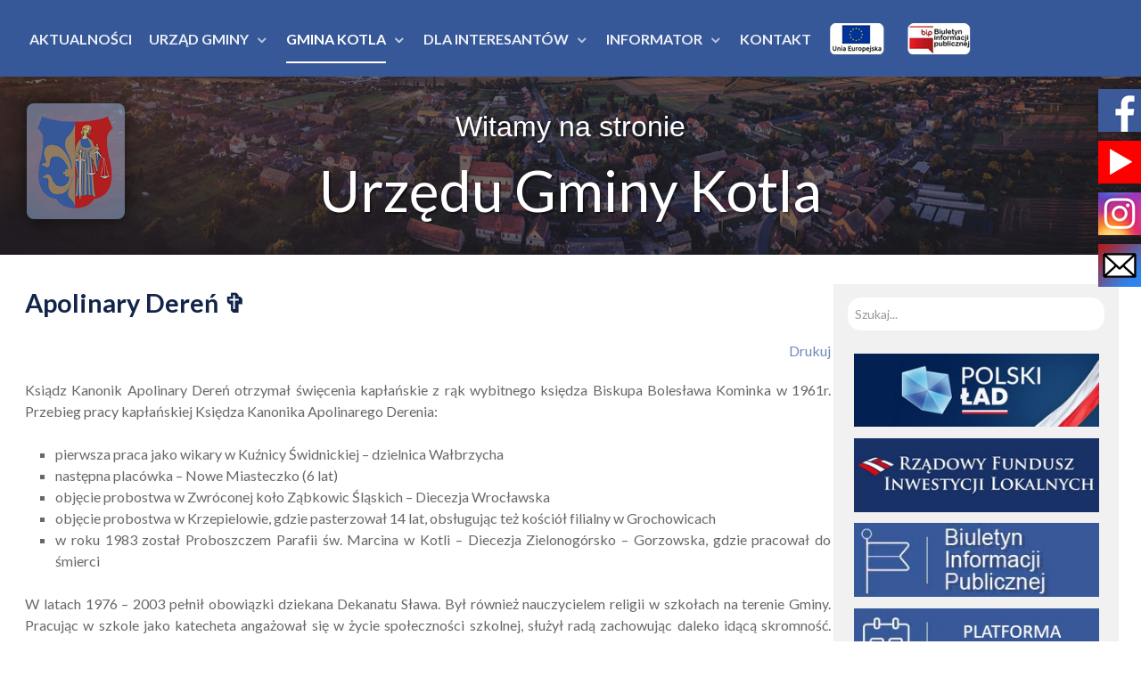

--- FILE ---
content_type: text/html; charset=utf-8
request_url: https://www.urzad.kotla.pl/gmina-kotla/honorowy-obywatel-gminy/39-apolinary-deren
body_size: 98968
content:
<!DOCTYPE html>
<html lang="pl-PL" dir="ltr">
        <head>
    
            <meta name="viewport" content="width=device-width, initial-scale=1.0">
        <meta http-equiv="X-UA-Compatible" content="IE=edge" />
        

        
            
    <meta charset="utf-8" />
	<base href="https://www.urzad.kotla.pl/gmina-kotla/honorowy-obywatel-gminy/39-apolinary-deren" />
	<meta name="generator" content="Joomla! - Open Source Content Management" />
	<title>Apolinary Dereń  ✞</title>
	<link href="/plugins/system/rokbox/assets/styles/rokbox.css" rel="stylesheet" />
	<link href="/media/jui/css/chosen.css?e6a4a0fa33392ebc0f600c2a047b77da" rel="stylesheet" />
	<link href="/media/com_finder/css/finder.css?e6a4a0fa33392ebc0f600c2a047b77da" rel="stylesheet" />
	<link href="/media/gantry5/assets/css/font-awesome.min.css" rel="stylesheet" />
	<link href="/media/gantry5/engines/nucleus/css-compiled/nucleus.css" rel="stylesheet" />
	<link href="/templates/rt_photon/custom/css-compiled/photon_73.css" rel="stylesheet" />
	<link href="/media/gantry5/assets/css/bootstrap-gantry.css" rel="stylesheet" />
	<link href="/media/gantry5/engines/nucleus/css-compiled/joomla.css" rel="stylesheet" />
	<link href="/media/jui/css/icomoon.css" rel="stylesheet" />
	<link href="/templates/rt_photon/custom/css-compiled/photon-joomla_73.css" rel="stylesheet" />
	<link href="/templates/rt_photon/custom/css-compiled/custom_73.css" rel="stylesheet" />
	<link href="/templates/rt_photon/css/animate.css" rel="stylesheet" />
	<style>

#g-owlcarousel-owlcarousel-8418 .g-owlcarousel-item-img:after {
  background: rgba(0, 0, 0, 0);
  background: -webkit-linear-gradient(rgba(0, 0, 0, 0), #20232a);
  background: -o-linear-gradient(rgba(0, 0, 0, 0), #20232a);
  background: -moz-linear-gradient(rgba(0, 0, 0, 0), #20232a);
  background: linear-gradient(rgba(0, 0, 0, 0), #20232a);
}



	</style>
	<script type="application/json" class="joomla-script-options new">{"csrf.token":"957c3a71cf911faf5575b57bc540101f","system.paths":{"root":"","base":""}}</script>
	<script src="/media/jui/js/jquery.min.js?e6a4a0fa33392ebc0f600c2a047b77da"></script>
	<script src="/media/jui/js/jquery-noconflict.js?e6a4a0fa33392ebc0f600c2a047b77da"></script>
	<script src="/media/jui/js/jquery-migrate.min.js?e6a4a0fa33392ebc0f600c2a047b77da"></script>
	<script src="/media/system/js/caption.js?e6a4a0fa33392ebc0f600c2a047b77da"></script>
	<script src="/media/jui/js/bootstrap.min.js?e6a4a0fa33392ebc0f600c2a047b77da"></script>
	<script src="/media/system/js/mootools-core.js?e6a4a0fa33392ebc0f600c2a047b77da"></script>
	<script src="/media/system/js/core.js?e6a4a0fa33392ebc0f600c2a047b77da"></script>
	<script src="/media/system/js/mootools-more.js?e6a4a0fa33392ebc0f600c2a047b77da"></script>
	<script src="/plugins/system/rokbox/assets/js/rokbox.js"></script>
	<script src="/media/jui/js/chosen.jquery.min.js?e6a4a0fa33392ebc0f600c2a047b77da"></script>
	<script src="/media/jui/js/jquery.autocomplete.min.js?e6a4a0fa33392ebc0f600c2a047b77da"></script>
	<script src="https://cdnjs.cloudflare.com/ajax/libs/modernizr/2.8.3/modernizr.min.js"></script>
	<script src="/templates/rt_photon/js/aknet.js"></script>
	<script src="/templates/rt_photon/js/wcag.js"></script>
	<script src="/templates/rt_photon/js/wcag-precyzyjnie.js"></script>
	<script src="https://connect.facebook.net/pl_PL/sdk.js#xfbml=1&version=v7.0" defer async></script>
	<script>
jQuery(window).on('load',  function() {
				new JCaption('img.caption');
			});if (typeof RokBoxSettings == 'undefined') RokBoxSettings = {pc: '100'};
	jQuery(function ($) {
		initChosen();
		$("body").on("subform-row-add", initChosen);

		function initChosen(event, container)
		{
			container = container || document;
			$(container).find(".advancedSelect").chosen({"disable_search_threshold":10,"search_contains":true,"allow_single_deselect":true,"placeholder_text_multiple":"Wpisz lub wybierz opcj\u0119.","placeholder_text_single":"Wybierz jak\u0105\u015b opcj\u0119","no_results_text":"Nie ma pasuj\u0105cych wynik\u00f3w"});
		}
	});
	jQuery(function($){ initTooltips(); $("body").on("subform-row-add", initTooltips); function initTooltips (event, container) { container = container || document;$(container).find(".hasTooltip").tooltip({"html": true,"container": "body"});} });
jQuery(document).ready(function() {
	var value, searchword = jQuery('#mod-finder-searchword546');

		// Get the current value.
		value = searchword.val();

		// If the current value equals the default value, clear it.
		searchword.on('focus', function ()
		{
			var el = jQuery(this);

			if (el.val() === 'Szukaj...')
			{
				el.val('');
			}
		});

		// If the current value is empty, set the previous value.
		searchword.on('blur', function ()
		{
			var el = jQuery(this);

			if (!el.val())
			{
				el.val(value);
			}
		});

		jQuery('#mod-finder-searchform546').on('submit', function (e)
		{
			e.stopPropagation();
			var advanced = jQuery('#mod-finder-advanced546');

			// Disable select boxes with no value selected.
			if (advanced.length)
			{
				advanced.find('select').each(function (index, el)
				{
					var el = jQuery(el);

					if (!el.val())
					{
						el.attr('disabled', 'disabled');
					}
				});
			}
		});
	var suggest = jQuery('#mod-finder-searchword546').autocomplete({
		serviceUrl: '/component/finder/?task=suggestions.suggest&amp;format=json&amp;tmpl=component',
		paramName: 'q',
		minChars: 1,
		maxHeight: 400,
		width: 300,
		zIndex: 9999,
		deferRequestBy: 500
	});});
	</script>

    <!--[if (gte IE 8)&(lte IE 9)]>
        <script type="text/javascript" src="/media/gantry5/assets/js/html5shiv-printshiv.min.js"></script>
        <link rel="stylesheet" href="/media/gantry5/engines/nucleus/css/nucleus-ie9.css" type="text/css"/>
        <script type="text/javascript" src="/media/gantry5/assets/js/matchmedia.polyfill.js"></script>
        <![endif]-->
                        
</head>

    <body class="gantry g-photon-style stronanoslider site com_content view-article no-layout no-task dir-ltr itemid-284 outline-73 g-offcanvas-left g-home-particles g-style-preset2">
        
                    

        <div id="g-offcanvas"  data-g-offcanvas-swipe="1" data-g-offcanvas-css3="1">
                        <div class="g-grid">                        

        <div class="g-block size-100">
             <div id="mobile-menu-7951-particle" class="g-content g-particle">            <div id="g-mobilemenu-container" data-g-menu-breakpoint="48rem"></div>
            </div>
        </div>
            </div>
    </div>
        <div id="g-page-surround">
            <div class="g-offcanvas-hide g-offcanvas-toggle" role="navigation" data-offcanvas-toggle aria-controls="g-offcanvas" aria-expanded="false"><i class="fa fa-fw fa-bars"></i></div>                        

                                            
                <section id="g-navigation" class="nav-large-offset-off">
                <div class="g-container">                                <div class="g-grid">                        

        <div class="g-block size-100">
             <div id="menuseba-1425-particle" class="g-content g-particle">            <nav class="g-main-nav" data-g-hover-expand="true">
        <ul class="g-toplevel">
                                                                                                        
        
                        
        
                
        <li class="g-menu-item g-menu-item-type-component g-menu-item-325 g-standard  ">
            <a  class="g-menu-item-container" href="/" role="menuitem">
                                                                <span class="g-menu-item-content">
                                    <span class="g-menu-item-title">Aktualności</span>
            
                    </span>
                                                </a>
                                </li>
    
                                                                                        
        
                        
        
                
        <li class="g-menu-item g-menu-item-type-separator g-menu-item-258 g-parent g-standard  ">
            <div class="g-menu-item-container" data-g-menuparent="">                                                                            <span class="g-separator g-menu-item-content" role="separator" tabindex="0">            <span class="g-menu-item-title">Urząd Gminy</span>
            </span>
                                            <span class="g-menu-parent-indicator"></span>                            </div>                                            <ul class="g-dropdown g-inactive g-fade-in-up g-dropdown-right">
            <li class="g-dropdown-column">
                        <div class="g-grid">
                        <div class="g-block size-100">
            <ul class="g-sublevel">
                <li class="g-level-1 g-go-back">
                    <a class="g-menu-item-container" href="#" data-g-menuparent=""><span>Back</span></a>
                </li>
                                                                                                            
        
                        
        
                
        <li class="g-menu-item g-menu-item-type-separator g-menu-item-254 g-parent  ">
            <div class="g-menu-item-container" data-g-menuparent="">                                                                            <span class="g-separator g-menu-item-content" role="separator" tabindex="0">            <span class="g-menu-item-title">Władze Gminy</span>
            </span>
                                            <span class="g-menu-parent-indicator"></span>                            </div>                                            <ul class="g-dropdown g-inactive g-fade-in-up g-dropdown-right">
            <li class="g-dropdown-column">
                        <div class="g-grid">
                        <div class="g-block size-100">
            <ul class="g-sublevel">
                <li class="g-level-2 g-go-back">
                    <a class="g-menu-item-container" href="#" data-g-menuparent=""><span>Back</span></a>
                </li>
                                                                                                            
        
                        
        
                
        <li class="g-menu-item g-menu-item-type-component g-menu-item-255  ">
            <a  class="g-menu-item-container" href="/urzad-gminy-kotla/wladze-gminy/wojt" role="menuitem">
                                                                <span class="g-menu-item-content">
                                    <span class="g-menu-item-title">Wójt</span>
            
                    </span>
                                                </a>
                                </li>
    
                                                                                        
        
                        
        
                
        <li class="g-menu-item g-menu-item-type-separator g-menu-item-256 g-parent  ">
            <div class="g-menu-item-container" data-g-menuparent="">                                                                            <span class="g-separator g-menu-item-content" role="separator" tabindex="0">            <span class="g-menu-item-title">Rada Gminy</span>
            </span>
                                            <span class="g-menu-parent-indicator"></span>                            </div>                                            <ul class="g-dropdown g-inactive g-fade-in-up g-dropdown-right">
            <li class="g-dropdown-column">
                        <div class="g-grid">
                        <div class="g-block size-100">
            <ul class="g-sublevel">
                <li class="g-level-3 g-go-back">
                    <a class="g-menu-item-container" href="#" data-g-menuparent=""><span>Back</span></a>
                </li>
                                                                                                            
        
                        
        
                
        <li class="g-menu-item g-menu-item-type-component g-menu-item-322  ">
            <a  class="g-menu-item-container" href="/urzad-gminy-kotla/wladze-gminy/rada-gminy/sklad-rady" role="menuitem">
                                                                <span class="g-menu-item-content">
                                    <span class="g-menu-item-title">Skład Rady</span>
            
                    </span>
                                                </a>
                                </li>
    
                                                                                        
        
                        
        
                
        <li class="g-menu-item g-menu-item-type-component g-menu-item-323  ">
            <a  class="g-menu-item-container" href="/urzad-gminy-kotla/wladze-gminy/rada-gminy/imienne-wykazy-glosowan-radnych" role="menuitem">
                                                                <span class="g-menu-item-content">
                                    <span class="g-menu-item-title">Imienne wykazy głosowań Radnych</span>
            
                    </span>
                                                </a>
                                </li>
    
                                                                                        
        
                        
        
                
        <li class="g-menu-item g-menu-item-type-url g-menu-item-324  ">
            <a  class="g-menu-item-container" href="https://kotla.sesja.pl/" role="menuitem">
                                                                <span class="g-menu-item-content">
                                    <span class="g-menu-item-title">Relacje z sesji Rady Gminy</span>
            
                    </span>
                                                </a>
                                </li>
    
                                                                                        
        
                        
        
                
        <li class="g-menu-item g-menu-item-type-component g-menu-item-349  ">
            <a  class="g-menu-item-container" href="/urzad-gminy-kotla/wladze-gminy/rada-gminy/wnioski-interpelacje-i-zapytania-radnych-gminy-kotla" role="menuitem">
                                                                <span class="g-menu-item-content">
                                    <span class="g-menu-item-title">Wnioski, interpelacje i zapytania Radnych Gminy Kotla</span>
            
                    </span>
                                                </a>
                                </li>
    
    
            </ul>
        </div>
            </div>

            </li>
        </ul>
            </li>
    
                                                                                        
        
                        
        
                
        <li class="g-menu-item g-menu-item-type-component g-menu-item-257  ">
            <a  class="g-menu-item-container" href="/urzad-gminy-kotla/wladze-gminy/soltysi" role="menuitem">
                                                                <span class="g-menu-item-content">
                                    <span class="g-menu-item-title">Sołtysi</span>
            
                    </span>
                                                </a>
                                </li>
    
    
            </ul>
        </div>
            </div>

            </li>
        </ul>
            </li>
    
                                                                                        
        
                        
        
                
        <li class="g-menu-item g-menu-item-type-separator g-menu-item-259 g-parent  ">
            <div class="g-menu-item-container" data-g-menuparent="">                                                                            <span class="g-separator g-menu-item-content" role="separator" tabindex="0">            <span class="g-menu-item-title">Schemat Organizacyjny</span>
            </span>
                                            <span class="g-menu-parent-indicator"></span>                            </div>                                            <ul class="g-dropdown g-inactive g-fade-in-up g-dropdown-right">
            <li class="g-dropdown-column">
                        <div class="g-grid">
                        <div class="g-block size-100">
            <ul class="g-sublevel">
                <li class="g-level-2 g-go-back">
                    <a class="g-menu-item-container" href="#" data-g-menuparent=""><span>Back</span></a>
                </li>
                                                                                                            
        
                        
        
                
        <li class="g-menu-item g-menu-item-type-component g-menu-item-260  ">
            <a  class="g-menu-item-container" href="/urzad-gminy-kotla/schemat-organizacyjny/stanowiska" role="menuitem">
                                                                <span class="g-menu-item-content">
                                    <span class="g-menu-item-title">Stanowiska</span>
            
                    </span>
                                                </a>
                                </li>
    
                                                                                        
                                                                                                                                
                        
        
                
        <li class="g-menu-item g-menu-item-type-url g-menu-item-261  ">
            <a  class="g-menu-item-container" href="https://www.bip.kotla.pl/Menu/437" target="_blank" rel="noopener&#x20;noreferrer" role="menuitem">
                                                                <span class="g-menu-item-content">
                                    <span class="g-menu-item-title">Nabory do Urzędu</span>
            
                    </span>
                                                </a>
                                </li>
    
    
            </ul>
        </div>
            </div>

            </li>
        </ul>
            </li>
    
                                                                                        
        
                        
        
                
        <li class="g-menu-item g-menu-item-type-component g-menu-item-262  ">
            <a  class="g-menu-item-container" href="/urzad-gminy-kotla/jednostki-organizacyjne" role="menuitem">
                                                                <span class="g-menu-item-content">
                                    <span class="g-menu-item-title">Jednostki organizacyjne</span>
            
                    </span>
                                                </a>
                                </li>
    
                                                                                        
        
                        
        
                
        <li class="g-menu-item g-menu-item-type-separator g-menu-item-263 g-parent  ">
            <div class="g-menu-item-container" data-g-menuparent="">                                                                            <span class="g-separator g-menu-item-content" role="separator" tabindex="0">            <span class="g-menu-item-title">Realizowane Projekty</span>
            </span>
                                            <span class="g-menu-parent-indicator"></span>                            </div>                                            <ul class="g-dropdown g-inactive g-fade-in-up g-dropdown-right">
            <li class="g-dropdown-column">
                        <div class="g-grid">
                        <div class="g-block size-100">
            <ul class="g-sublevel">
                <li class="g-level-2 g-go-back">
                    <a class="g-menu-item-container" href="#" data-g-menuparent=""><span>Back</span></a>
                </li>
                                                                                                            
        
                        
        
                
        <li class="g-menu-item g-menu-item-type-component g-menu-item-265  ">
            <a  class="g-menu-item-container" href="/urzad-gminy-kotla/realizowane-projekty/projekty-ue-2014-2020" role="menuitem">
                                                                <span class="g-menu-item-content">
                                    <span class="g-menu-item-title">Projekty UE 2014-2020</span>
            
                    </span>
                                                </a>
                                </li>
    
                                                                                        
        
                        
        
                
        <li class="g-menu-item g-menu-item-type-component g-menu-item-352  ">
            <a  class="g-menu-item-container" href="/urzad-gminy-kotla/realizowane-projekty/projekty-ue-2021-2027" role="menuitem">
                                                                <span class="g-menu-item-content">
                                    <span class="g-menu-item-title">Projekty UE 2021-2027</span>
            
                    </span>
                                                </a>
                                </li>
    
                                                                                        
        
                        
        
                
        <li class="g-menu-item g-menu-item-type-component g-menu-item-266 g-parent g-menu-item-link-parent ">
            <a  class="g-menu-item-container" href="/urzad-gminy-kotla/realizowane-projekty/projekty-srodki-krajowe" role="menuitem">
                                                                <span class="g-menu-item-content">
                                    <span class="g-menu-item-title">Projekty środki krajowe</span>
            
                    </span>
                    <span class="g-menu-parent-indicator" data-g-menuparent=""></span>                            </a>
                                                        <ul class="g-dropdown g-inactive g-fade-in-up g-dropdown-right">
            <li class="g-dropdown-column">
                        <div class="g-grid">
                        <div class="g-block size-100">
            <ul class="g-sublevel">
                <li class="g-level-3 g-go-back">
                    <a class="g-menu-item-container" href="#" data-g-menuparent=""><span>Back</span></a>
                </li>
                                                                                                            
        
                        
        
                
        <li class="g-menu-item g-menu-item-type-component g-menu-item-332  ">
            <a  class="g-menu-item-container" href="/urzad-gminy-kotla/realizowane-projekty/projekty-srodki-krajowe/fundacja-kghm-polska-miedz" role="menuitem">
                                                                <span class="g-menu-item-content">
                                    <span class="g-menu-item-title">Fundacja KGHM Polska Miedź</span>
            
                    </span>
                                                </a>
                                </li>
    
                                                                                        
        
                        
        
                
        <li class="g-menu-item g-menu-item-type-component g-menu-item-334  ">
            <a  class="g-menu-item-container" href="/urzad-gminy-kotla/realizowane-projekty/projekty-srodki-krajowe/rzadowy-fundusz-inwestycji-lokalnych" role="menuitem">
                                                                <span class="g-menu-item-content">
                                    <span class="g-menu-item-title">Rządowy Fundusz Inwestycji Lokalnych</span>
            
                    </span>
                                                </a>
                                </li>
    
                                                                                        
        
                        
        
                
        <li class="g-menu-item g-menu-item-type-component g-menu-item-337  ">
            <a  class="g-menu-item-container" href="/urzad-gminy-kotla/realizowane-projekty/projekty-srodki-krajowe/wfos-i-gw" role="menuitem">
                                                                <span class="g-menu-item-content">
                                    <span class="g-menu-item-title">WFOŚ i GW</span>
            
                    </span>
                                                </a>
                                </li>
    
                                                                                        
        
                        
        
                
        <li class="g-menu-item g-menu-item-type-component g-menu-item-345  ">
            <a  class="g-menu-item-container" href="/urzad-gminy-kotla/realizowane-projekty/projekty-srodki-krajowe/rzadowy-fundusz-rozwoju-drog" role="menuitem">
                                                                <span class="g-menu-item-content">
                                    <span class="g-menu-item-title">RZĄDOWY FUNDUSZ ROZWOJU DRÓG</span>
            
                    </span>
                                                </a>
                                </li>
    
                                                                                        
        
                        
        
                
        <li class="g-menu-item g-menu-item-type-component g-menu-item-339  ">
            <a  class="g-menu-item-container" href="/urzad-gminy-kotla/realizowane-projekty/projekty-srodki-krajowe/polski-lad" role="menuitem">
                                                                <span class="g-menu-item-content">
                                    <span class="g-menu-item-title">Polski Ład </span>
            
                    </span>
                                                </a>
                                </li>
    
                                                                                        
        
                        
        
                
        <li class="g-menu-item g-menu-item-type-component g-menu-item-340  ">
            <a  class="g-menu-item-container" href="/urzad-gminy-kotla/realizowane-projekty/projekty-srodki-krajowe/program-asystent-osobisty-osoby-niepelnosprawnej-edycja-2022" role="menuitem">
                                                                <span class="g-menu-item-content">
                                    <span class="g-menu-item-title">FUNDUSZ SOLIDARNOŚCIOWY</span>
            
                    </span>
                                                </a>
                                </li>
    
                                                                                        
        
                        
        
                
        <li class="g-menu-item g-menu-item-type-component g-menu-item-344  ">
            <a  class="g-menu-item-container" href="/urzad-gminy-kotla/realizowane-projekty/projekty-srodki-krajowe/dolnoslaska-federacja-sportu" role="menuitem">
                                                                <span class="g-menu-item-content">
                                    <span class="g-menu-item-title">Dolnośląska Federacja Sportu</span>
            
                    </span>
                                                </a>
                                </li>
    
    
            </ul>
        </div>
            </div>

            </li>
        </ul>
            </li>
    
                                                                                        
        
                        
        
                
        <li class="g-menu-item g-menu-item-type-url g-menu-item-264  ">
            <a  class="g-menu-item-container" href="http://arch.kotla.pl/projekty-ue-2007-2013" role="menuitem">
                                                                <span class="g-menu-item-content">
                                    <span class="g-menu-item-title">Projekty UE 2007-2013</span>
            
                    </span>
                                                </a>
                                </li>
    
    
            </ul>
        </div>
            </div>

            </li>
        </ul>
            </li>
    
                                                                                        
        
                        
        
                
        <li class="g-menu-item g-menu-item-type-separator g-menu-item-267 g-parent  ">
            <div class="g-menu-item-container" data-g-menuparent="">                                                                            <span class="g-separator g-menu-item-content" role="separator" tabindex="0">            <span class="g-menu-item-title">Ochrona Środowiska</span>
            </span>
                                            <span class="g-menu-parent-indicator"></span>                            </div>                                            <ul class="g-dropdown g-inactive g-fade-in-up g-dropdown-right">
            <li class="g-dropdown-column">
                        <div class="g-grid">
                        <div class="g-block size-100">
            <ul class="g-sublevel">
                <li class="g-level-2 g-go-back">
                    <a class="g-menu-item-container" href="#" data-g-menuparent=""><span>Back</span></a>
                </li>
                                                                                                            
        
                        
        
                
        <li class="g-menu-item g-menu-item-type-component g-menu-item-268  ">
            <a  class="g-menu-item-container" href="/urzad-gminy-kotla/ochrona-srodowiska/przydomowe-oczyszczalnie-sciekow" role="menuitem">
                                                                <span class="g-menu-item-content">
                                    <span class="g-menu-item-title">Przydomowe oczyszczalnie ścieków</span>
            
                    </span>
                                                </a>
                                </li>
    
                                                                                        
        
                        
        
                
        <li class="g-menu-item g-menu-item-type-component g-menu-item-269  ">
            <a  class="g-menu-item-container" href="/urzad-gminy-kotla/ochrona-srodowiska/wymiana-zrodel-ciepla" role="menuitem">
                                                                <span class="g-menu-item-content">
                                    <span class="g-menu-item-title">Wymiana źródeł ciepła</span>
            
                    </span>
                                                </a>
                                </li>
    
                                                                                        
                                                                                                                                
                        
        
                
        <li class="g-menu-item g-menu-item-type-url g-menu-item-270  ">
            <a  class="g-menu-item-container" href="https://wykaz.ekoportal.pl/CardList.seam?clearParams=true&amp;urzad=Urz%C4%85d+Gminy+Kotla&amp;cid=651903" target="_blank" rel="noopener&#x20;noreferrer" role="menuitem">
                                                                <span class="g-menu-item-content">
                                    <span class="g-menu-item-title">Ekoportal</span>
            
                    </span>
                                                </a>
                                </li>
    
                                                                                        
        
                        
        
                
        <li class="g-menu-item g-menu-item-type-component g-menu-item-343  ">
            <a  class="g-menu-item-container" href="/urzad-gminy-kotla/ochrona-srodowiska/informacja-o-stosowanych-srodkach-poprawy-efektywnosci-energetycznej" role="menuitem">
                                                                <span class="g-menu-item-content">
                                    <span class="g-menu-item-title">Informacja o stosowanych środkach poprawy efektywności energetycznej</span>
            
                    </span>
                                                </a>
                                </li>
    
    
            </ul>
        </div>
            </div>

            </li>
        </ul>
            </li>
    
                                                                                        
        
                        
        
                
        <li class="g-menu-item g-menu-item-type-separator g-menu-item-271 g-parent  ">
            <div class="g-menu-item-container" data-g-menuparent="">                                                                            <span class="g-separator g-menu-item-content" role="separator" tabindex="0">            <span class="g-menu-item-title">Gospodarka odpadami</span>
            </span>
                                            <span class="g-menu-parent-indicator"></span>                            </div>                                            <ul class="g-dropdown g-inactive g-fade-in-up g-dropdown-right">
            <li class="g-dropdown-column">
                        <div class="g-grid">
                        <div class="g-block size-100">
            <ul class="g-sublevel">
                <li class="g-level-2 g-go-back">
                    <a class="g-menu-item-container" href="#" data-g-menuparent=""><span>Back</span></a>
                </li>
                                                                                                            
                                                                                                                                
                        
        
                
        <li class="g-menu-item g-menu-item-type-url g-menu-item-272  ">
            <a  class="g-menu-item-container" href="https://www.urzad.kotla.pl/12-aktualnosci/1776-harmonogram-uslugi-odbioru-odpadow-komunalnych" target="_blank" rel="noopener&#x20;noreferrer" role="menuitem">
                                                                <span class="g-menu-item-content">
                                    <span class="g-menu-item-title">Harmonogram Odbioru Odpadów</span>
            
                    </span>
                                                </a>
                                </li>
    
                                                                                        
                                                                                                                                
                        
        
                
        <li class="g-menu-item g-menu-item-type-url g-menu-item-273  ">
            <a  class="g-menu-item-container" href="https://zgzm.pl/" target="_blank" rel="noopener&#x20;noreferrer" role="menuitem">
                                                                <span class="g-menu-item-content">
                                    <span class="g-menu-item-title">Związek Gmin Zagłębia Miedziowego</span>
            
                    </span>
                                                </a>
                                </li>
    
                                                                                        
        
                        
        
                
        <li class="g-menu-item g-menu-item-type-component g-menu-item-275  ">
            <a  class="g-menu-item-container" href="/urzad-gminy-kotla/gospodarka-odpadami/nieczystosci-plynne" role="menuitem">
                                                                <span class="g-menu-item-content">
                                    <span class="g-menu-item-title">Nieczystości Płynne</span>
            
                    </span>
                                                </a>
                                </li>
    
                                                                                        
        
                        
        
                
        <li class="g-menu-item g-menu-item-type-component g-menu-item-276  ">
            <a  class="g-menu-item-container" href="/urzad-gminy-kotla/gospodarka-odpadami/program-usuwania-azbestu" role="menuitem">
                                                                <span class="g-menu-item-content">
                                    <span class="g-menu-item-title">Program Usuwania Azbestu</span>
            
                    </span>
                                                </a>
                                </li>
    
    
            </ul>
        </div>
            </div>

            </li>
        </ul>
            </li>
    
                                                                                        
        
                        
        
                
        <li class="g-menu-item g-menu-item-type-component g-menu-item-277  ">
            <a  class="g-menu-item-container" href="/urzad-gminy-kotla/ochrona-zwierzat" role="menuitem">
                                                                <span class="g-menu-item-content">
                                    <span class="g-menu-item-title">Ochrona Zwierząt</span>
            
                    </span>
                                                </a>
                                </li>
    
                                                                                        
        
                        
        
                
        <li class="g-menu-item g-menu-item-type-component g-menu-item-351  ">
            <a  class="g-menu-item-container" href="/urzad-gminy-kotla/standardy-ochrony-maloletnich" role="menuitem">
                                                                <span class="g-menu-item-content">
                                    <span class="g-menu-item-title">Standardy Ochrony Małoletnich</span>
            
                    </span>
                                                </a>
                                </li>
    
    
            </ul>
        </div>
            </div>

            </li>
        </ul>
            </li>
    
                                                                                        
        
                        
        
                
        <li class="g-menu-item g-menu-item-type-separator g-menu-item-278 g-parent active g-standard  ">
            <div class="g-menu-item-container" data-g-menuparent="">                                                                            <span class="g-separator g-menu-item-content" role="separator" tabindex="0">            <span class="g-menu-item-title">Gmina Kotla</span>
            </span>
                                            <span class="g-menu-parent-indicator"></span>                            </div>                                            <ul class="g-dropdown g-inactive g-fade-in-up g-dropdown-right">
            <li class="g-dropdown-column">
                        <div class="g-grid">
                        <div class="g-block size-100">
            <ul class="g-sublevel">
                <li class="g-level-1 g-go-back">
                    <a class="g-menu-item-container" href="#" data-g-menuparent=""><span>Back</span></a>
                </li>
                                                                                                            
        
                        
        
                
        <li class="g-menu-item g-menu-item-type-component g-menu-item-280  ">
            <a  class="g-menu-item-container" href="/gmina-kotla/historia-gminy" role="menuitem">
                                                                <span class="g-menu-item-content">
                                    <span class="g-menu-item-title">Historia Gminy</span>
            
                    </span>
                                                </a>
                                </li>
    
                                                                                        
                                                                                                                                
                        
        
                
        <li class="g-menu-item g-menu-item-type-component g-menu-item-281  ">
            <a  class="g-menu-item-container" href="/gmina-kotla/kultura" target="_blank" rel="noopener&#x20;noreferrer" role="menuitem">
                                                                <span class="g-menu-item-content">
                                    <span class="g-menu-item-title">Kultura</span>
            
                    </span>
                                                </a>
                                </li>
    
                                                                                        
        
                        
        
                
        <li class="g-menu-item g-menu-item-type-url g-menu-item-348  ">
            <a  class="g-menu-item-container" href="http://stachuriadagrochowice.pl/" role="menuitem">
                                                                <span class="g-menu-item-content">
                                    <span class="g-menu-item-title">Stachuriada</span>
            
                    </span>
                                                </a>
                                </li>
    
                                                                                        
                                                                                                                                
                        
        
                
        <li class="g-menu-item g-menu-item-type-component g-menu-item-282  ">
            <a  class="g-menu-item-container" href="/gmina-kotla/sport-turystyka-rekreacja" target="_blank" rel="noopener&#x20;noreferrer" role="menuitem">
                                                                <span class="g-menu-item-content">
                                    <span class="g-menu-item-title">Sport, Turystyka, Rekreacja</span>
            
                    </span>
                                                </a>
                                </li>
    
                                                                                        
        
                        
        
                
        <li class="g-menu-item g-menu-item-type-component g-menu-item-347  ">
            <a  class="g-menu-item-container" href="/gmina-kotla/kotlactive" role="menuitem">
                                                                <span class="g-menu-item-content">
                                    <span class="g-menu-item-title">Kotlactive</span>
            
                    </span>
                                                </a>
                                </li>
    
                                                                                        
        
                        
        
                
        <li class="g-menu-item g-menu-item-type-component g-menu-item-350  ">
            <a  class="g-menu-item-container" href="/gmina-kotla/czasopismo-echo-gminy-kotla" role="menuitem">
                                                                <span class="g-menu-item-content">
                                    <span class="g-menu-item-title">CZASOPISMO ECHO GMINY KOTLA</span>
            
                    </span>
                                                </a>
                                </li>
    
                                                                                        
        
                        
        
                
        <li class="g-menu-item g-menu-item-type-component g-menu-item-346  ">
            <a  class="g-menu-item-container" href="/gmina-kotla/sciezki-rowerowe" role="menuitem">
                                                                <span class="g-menu-item-content">
                                    <span class="g-menu-item-title">ŚCIEŻKI ROWEROWE</span>
            
                    </span>
                                                </a>
                                </li>
    
                                                                                        
                                                                                                                                
                        
        
                
        <li class="g-menu-item g-menu-item-type-component g-menu-item-283  ">
            <a  class="g-menu-item-container" href="/gmina-kotla/przyroda-piekno-gminy" target="_blank" rel="noopener&#x20;noreferrer" role="menuitem">
                                                                <span class="g-menu-item-content">
                                    <span class="g-menu-item-title">Przyroda, Piękno Gminy</span>
            
                    </span>
                                                </a>
                                </li>
    
                                                                                        
        
                        
        
                
        <li class="g-menu-item g-menu-item-type-component g-menu-item-284 active  ">
            <a  class="g-menu-item-container" href="/gmina-kotla/honorowy-obywatel-gminy" role="menuitem">
                                                                <span class="g-menu-item-content">
                                    <span class="g-menu-item-title">Honorowy Obywatel Gminy</span>
            
                    </span>
                                                </a>
                                </li>
    
                                                                                        
        
                        
        
                
        <li class="g-menu-item g-menu-item-type-component g-menu-item-285  ">
            <a  class="g-menu-item-container" href="/gmina-kotla/zasluzony-dla-gminy-kotla" role="menuitem">
                                                                <span class="g-menu-item-content">
                                    <span class="g-menu-item-title">Zasłużony dla Gminy Kotla</span>
            
                    </span>
                                                </a>
                                </li>
    
                                                                                        
        
                        
        
                
        <li class="g-menu-item g-menu-item-type-component g-menu-item-342  ">
            <a  class="g-menu-item-container" href="/gmina-kotla/przyjaciele-gminy-kotla" role="menuitem">
                                                                <span class="g-menu-item-content">
                                    <span class="g-menu-item-title">Przyjaciele gminy Kotla</span>
            
                    </span>
                                                </a>
                                </li>
    
    
            </ul>
        </div>
            </div>

            </li>
        </ul>
            </li>
    
                                                                                        
        
                        
        
                
        <li class="g-menu-item g-menu-item-type-separator g-menu-item-286 g-parent g-standard  ">
            <div class="g-menu-item-container" data-g-menuparent="">                                                                            <span class="g-separator g-menu-item-content" role="separator" tabindex="0">            <span class="g-menu-item-title">Dla interesantów</span>
            </span>
                                            <span class="g-menu-parent-indicator"></span>                            </div>                                            <ul class="g-dropdown g-inactive g-fade-in-up g-dropdown-right">
            <li class="g-dropdown-column">
                        <div class="g-grid">
                        <div class="g-block size-100">
            <ul class="g-sublevel">
                <li class="g-level-1 g-go-back">
                    <a class="g-menu-item-container" href="#" data-g-menuparent=""><span>Back</span></a>
                </li>
                                                                                                            
        
                        
        
                
        <li class="g-menu-item g-menu-item-type-component g-menu-item-287  ">
            <a  class="g-menu-item-container" href="/dla-mieszkancow-i-przedsiebiorcow/elektroniczna-skrzynka-podawcza" role="menuitem">
                                                                <span class="g-menu-item-content">
                                    <span class="g-menu-item-title">Elektroniczna Skrzynka Podawcza</span>
            
                    </span>
                                                </a>
                                </li>
    
                                                                                        
        
                        
        
                
        <li class="g-menu-item g-menu-item-type-component g-menu-item-288  ">
            <a  class="g-menu-item-container" href="/dla-mieszkancow-i-przedsiebiorcow/wzory-pism-i-formularzy" role="menuitem">
                                                                <span class="g-menu-item-content">
                                    <span class="g-menu-item-title">Wzory Pism i Formularzy</span>
            
                    </span>
                                                </a>
                                </li>
    
                                                                                        
        
                        
        
                
        <li class="g-menu-item g-menu-item-type-separator g-menu-item-317 g-parent  ">
            <div class="g-menu-item-container" data-g-menuparent="">                                                                            <span class="g-separator g-menu-item-content" role="separator" tabindex="0">            <span class="g-menu-item-title">Przedsiębiorcy</span>
            </span>
                                            <span class="g-menu-parent-indicator"></span>                            </div>                                            <ul class="g-dropdown g-inactive g-fade-in-up g-dropdown-right">
            <li class="g-dropdown-column">
                        <div class="g-grid">
                        <div class="g-block size-100">
            <ul class="g-sublevel">
                <li class="g-level-2 g-go-back">
                    <a class="g-menu-item-container" href="#" data-g-menuparent=""><span>Back</span></a>
                </li>
                                                                                                            
        
                        
        
                
        <li class="g-menu-item g-menu-item-type-component g-menu-item-294  ">
            <a  class="g-menu-item-container" href="/dla-mieszkancow-i-przedsiebiorcow/przedsiebiorcy/oferta-inwestycyjna" role="menuitem">
                                                                <span class="g-menu-item-content">
                                    <span class="g-menu-item-title">Oferta Inwestycyjna</span>
            
                    </span>
                                                </a>
                                </li>
    
                                                                                        
        
                        
        
                
        <li class="g-menu-item g-menu-item-type-component g-menu-item-297  ">
            <a  class="g-menu-item-container" href="/dla-mieszkancow-i-przedsiebiorcow/przedsiebiorcy/jak-zalozyc-firme" role="menuitem">
                                                                <span class="g-menu-item-content">
                                    <span class="g-menu-item-title">Jak założyć firmę</span>
            
                    </span>
                                                </a>
                                </li>
    
                                                                                        
        
                        
        
                
        <li class="g-menu-item g-menu-item-type-component g-menu-item-298  ">
            <a  class="g-menu-item-container" href="/dla-mieszkancow-i-przedsiebiorcow/przedsiebiorcy/centralna-ewidencja" role="menuitem">
                                                                <span class="g-menu-item-content">
                                    <span class="g-menu-item-title">Centralna Ewidencja</span>
            
                    </span>
                                                </a>
                                </li>
    
                                                                                        
        
                        
        
                
        <li class="g-menu-item g-menu-item-type-component g-menu-item-299  ">
            <a  class="g-menu-item-container" href="/dla-mieszkancow-i-przedsiebiorcow/przedsiebiorcy/mlodociani-pracownicy" role="menuitem">
                                                                <span class="g-menu-item-content">
                                    <span class="g-menu-item-title">Młodociani pracownicy</span>
            
                    </span>
                                                </a>
                                </li>
    
                                                                                        
        
                        
        
                
        <li class="g-menu-item g-menu-item-type-component g-menu-item-338  ">
            <a  class="g-menu-item-container" href="/dla-mieszkancow-i-przedsiebiorcow/przedsiebiorcy/legnicka-specjalna-strefa-ekonomiczna" role="menuitem">
                                                                <span class="g-menu-item-content">
                                    <span class="g-menu-item-title">Legnicka Specjalna Strefa Ekonomiczna</span>
            
                    </span>
                                                </a>
                                </li>
    
                                                                                        
        
                        
        
                
        <li class="g-menu-item g-menu-item-type-url g-menu-item-353  ">
            <a  class="g-menu-item-container" href="https://aplikacja.ceidg.gov.pl/ceidg/ceidg.public.ui/search.aspx" role="menuitem">
                                                                <span class="g-menu-item-content">
                                    <span class="g-menu-item-title">CEiDG</span>
            
                    </span>
                                                </a>
                                </li>
    
    
            </ul>
        </div>
            </div>

            </li>
        </ul>
            </li>
    
                                                                                        
        
                        
        
                
        <li class="g-menu-item g-menu-item-type-component g-menu-item-289  ">
            <a  class="g-menu-item-container" href="/dla-mieszkancow-i-przedsiebiorcow/bezplatne-porady-prawne" role="menuitem">
                                                                <span class="g-menu-item-content">
                                    <span class="g-menu-item-title">Bezpłatne Porady Prawne</span>
            
                    </span>
                                                </a>
                                </li>
    
                                                                                        
        
                        
        
                
        <li class="g-menu-item g-menu-item-type-component g-menu-item-290  ">
            <a  class="g-menu-item-container" href="/dla-mieszkancow-i-przedsiebiorcow/gminny-system-informowania-sms" role="menuitem">
                                                                <span class="g-menu-item-content">
                                    <span class="g-menu-item-title">Gminny System Informowania SMS</span>
            
                    </span>
                                                </a>
                                </li>
    
                                                                                        
        
                        
        
                
        <li class="g-menu-item g-menu-item-type-component g-menu-item-291  ">
            <a  class="g-menu-item-container" href="/dla-mieszkancow-i-przedsiebiorcow/materialy-planistyczne" role="menuitem">
                                                                <span class="g-menu-item-content">
                                    <span class="g-menu-item-title">Materiały Planistyczne</span>
            
                    </span>
                                                </a>
                                </li>
    
                                                                                        
                                                                                                                                
                        
        
                
        <li class="g-menu-item g-menu-item-type-url g-menu-item-292  ">
            <a  class="g-menu-item-container" href="https://www.bip.kotla.pl/Menu/905" target="_blank" rel="noopener&#x20;noreferrer" role="menuitem">
                                                                <span class="g-menu-item-content">
                                    <span class="g-menu-item-title">Zamówienia Publiczne</span>
            
                    </span>
                                                </a>
                                </li>
    
                                                                                        
                                                                                                                                
                        
        
                
        <li class="g-menu-item g-menu-item-type-url g-menu-item-293  ">
            <a  class="g-menu-item-container" href="https://www.bip.kotla.pl/Menu/441" target="_blank" rel="noopener&#x20;noreferrer" role="menuitem">
                                                                <span class="g-menu-item-content">
                                    <span class="g-menu-item-title">Nieruchomości</span>
            
                    </span>
                                                </a>
                                </li>
    
                                                                                        
        
                        
        
                
        <li class="g-menu-item g-menu-item-type-url g-menu-item-296  ">
            <a  class="g-menu-item-container" href="https://www.bip.kotla.pl/Menu/1194" role="menuitem">
                                                                <span class="g-menu-item-content">
                                    <span class="g-menu-item-title">Podatki i opłaty</span>
            
                    </span>
                                                </a>
                                </li>
    
    
            </ul>
        </div>
            </div>

            </li>
        </ul>
            </li>
    
                                                                                        
        
                        
        
                
        <li class="g-menu-item g-menu-item-type-separator g-menu-item-300 g-parent g-standard  ">
            <div class="g-menu-item-container" data-g-menuparent="">                                                                            <span class="g-separator g-menu-item-content" role="separator" tabindex="0">            <span class="g-menu-item-title">Informator</span>
            </span>
                                            <span class="g-menu-parent-indicator"></span>                            </div>                                            <ul class="g-dropdown g-inactive g-fade-in-up g-dropdown-right">
            <li class="g-dropdown-column">
                        <div class="g-grid">
                        <div class="g-block size-100">
            <ul class="g-sublevel">
                <li class="g-level-1 g-go-back">
                    <a class="g-menu-item-container" href="#" data-g-menuparent=""><span>Back</span></a>
                </li>
                                                                                                            
        
                        
        
                
        <li class="g-menu-item g-menu-item-type-component g-menu-item-301  ">
            <a  class="g-menu-item-container" href="/informator/jednostki-organizacyjne" role="menuitem">
                                                                <span class="g-menu-item-content">
                                    <span class="g-menu-item-title">Jednostki organizacyjne</span>
            
                    </span>
                                                </a>
                                </li>
    
                                                                                        
        
                        
        
                
        <li class="g-menu-item g-menu-item-type-component g-menu-item-302  ">
            <a  class="g-menu-item-container" href="/informator/policja" role="menuitem">
                                                                <span class="g-menu-item-content">
                                    <span class="g-menu-item-title">Policja</span>
            
                    </span>
                                                </a>
                                </li>
    
                                                                                        
        
                        
        
                
        <li class="g-menu-item g-menu-item-type-component g-menu-item-303  ">
            <a  class="g-menu-item-container" href="/informator/bank" role="menuitem">
                                                                <span class="g-menu-item-content">
                                    <span class="g-menu-item-title">Klub Seniora</span>
            
                    </span>
                                                </a>
                                </li>
    
                                                                                        
        
                        
        
                
        <li class="g-menu-item g-menu-item-type-component g-menu-item-304  ">
            <a  class="g-menu-item-container" href="/informator/osrodek-zdrowia" role="menuitem">
                                                                <span class="g-menu-item-content">
                                    <span class="g-menu-item-title">Ośrodek Zdrowia</span>
            
                    </span>
                                                </a>
                                </li>
    
                                                                                        
        
                        
        
                
        <li class="g-menu-item g-menu-item-type-component g-menu-item-305  ">
            <a  class="g-menu-item-container" href="/informator/apteka" role="menuitem">
                                                                <span class="g-menu-item-content">
                                    <span class="g-menu-item-title">Apteka</span>
            
                    </span>
                                                </a>
                                </li>
    
                                                                                        
        
                        
        
                
        <li class="g-menu-item g-menu-item-type-component g-menu-item-306  ">
            <a  class="g-menu-item-container" href="/informator/straz-pozarna" role="menuitem">
                                                                <span class="g-menu-item-content">
                                    <span class="g-menu-item-title">Straż Pożarna</span>
            
                    </span>
                                                </a>
                                </li>
    
                                                                                        
        
                        
        
                
        <li class="g-menu-item g-menu-item-type-component g-menu-item-307  ">
            <a  class="g-menu-item-container" href="/informator/sklepy-stacja-paliw" role="menuitem">
                                                                <span class="g-menu-item-content">
                                    <span class="g-menu-item-title">Sklepy / Stacja Paliw</span>
            
                    </span>
                                                </a>
                                </li>
    
                                                                                        
        
                        
        
                
        <li class="g-menu-item g-menu-item-type-component g-menu-item-308  ">
            <a  class="g-menu-item-container" href="/informator/organizacje-pozarzadowe" role="menuitem">
                                                                <span class="g-menu-item-content">
                                    <span class="g-menu-item-title">Organizacje pozarządowe</span>
            
                    </span>
                                                </a>
                                </li>
    
    
            </ul>
        </div>
            </div>

            </li>
        </ul>
            </li>
    
                                                                                        
        
                        
        
                
        <li class="g-menu-item g-menu-item-type-component g-menu-item-309 g-standard  ">
            <a  class="g-menu-item-container" href="/kontakt" role="menuitem">
                                                                <span class="g-menu-item-content">
                                    <span class="g-menu-item-title">Kontakt</span>
            
                    </span>
                                                </a>
                                </li>
    
                                                                                        
        
                        
        
                
        <li class="g-menu-item g-menu-item-type-component g-menu-item-314 g-standard  ">
            <a  class="g-menu-item-container" href="/eu" title="EU" aria-label="EU" role="menuitem">
                                                <img src="/images/menu/unia-s.png" alt="EU" />
                                                    <span class="g-menu-item-content">
                            
                    </span>
                                                </a>
                                </li>
    
                                                                                        
        
                        
        
                
        <li class="g-menu-item g-menu-item-type-url g-menu-item-315 g-standard  ">
            <a  class="g-menu-item-container" href="https://www.bip.kotla.pl/" title="bip" aria-label="bip" role="menuitem">
                                                <img src="/images/menu/bip-s.png" alt="bip" />
                                                    <span class="g-menu-item-content">
                            
                    </span>
                                                </a>
                                </li>
    
    
        </ul>
    </nav>
            </div>
        </div>
            </div>
            </div>
        
    </section>
                                
                <section id="g-top" class="g-flushed">
                <div class="g-container">                                <div class="g-grid">                        

        <div class="g-block size-50">
             <div id="skiplinks-9555-particle" class="g-content g-particle">            <div class="g-skiplink ">

  <div class="g-skiplink-wrapper">
        <div class="g-skiplinkcontent-item">
      <div class="g-skiplinkcontent-item-wrapper g-skiplinkcontent-accent1">
        <a class="g-skiplinkcontent-link" href="#g-navigation">		  			<i class=" as "></i>
		                        <span class="g-skiplinkcontent-item-tresc">Menu główne</span>
                    </a>        </div>
      </div>
          <div class="g-skiplinkcontent-item">
      <div class="g-skiplinkcontent-item-wrapper g-skiplinkcontent-accent1">
        <a class="g-skiplinkcontent-link" href="#g-sidebar">		  			<i class=" as "></i>
		                        <span class="g-skiplinkcontent-item-tresc">Lewy blok</span>
                    </a>        </div>
      </div>
          <div class="g-skiplinkcontent-item">
      <div class="g-skiplinkcontent-item-wrapper g-skiplinkcontent-accent1">
        <a class="g-skiplinkcontent-link" href="#g-mainbar">		  			<i class=" as "></i>
		                        <span class="g-skiplinkcontent-item-tresc">Treść główna</span>
                    </a>        </div>
      </div>
          <div class="g-skiplinkcontent-item">
      <div class="g-skiplinkcontent-item-wrapper g-skiplinkcontent-accent1">
        <a class="g-skiplinkcontent-link" href="#g-bottom">		  			<i class=" as "></i>
		                        <span class="g-skiplinkcontent-item-tresc">Stopka</span>
                    </a>        </div>
      </div>
          </div>

  </div>
            </div>
        </div>
                    

        <div class="g-block size-50">
             <div class="g-system-messages">
                                            
            
    </div>
        </div>
            </div>
                            <div class="g-grid">                        

        <div class="g-block size-50 witamyLogo">
             <div id="logo-5992-particle" class="g-content g-particle">            <a href="/" target="_self" title="Gmina Kotla" aria-label="Gmina Kotla" rel="home" class="g-logo">
                        <img src="/templates/rt_photon/custom/images/logo/logo.png"  alt="Gmina Kotla" />
            </a>
            </div>
        </div>
                    

        <div class="g-block size-50 nomarginall nopaddingall witamySlid">
             <div id="custom-5493-particle" class="g-content g-particle">            <div class="napisZuko">
<div class="pierwszaLiniaZuko" style="font-family:Arial;">
Witamy na stronie
</div>
<div class="duza-kotla">Urzędu Gminy Kotla</div>
</div>


<div style="display:none !important"><div class="g-owlcarousel-item-title">Gminy Żukowice</div>      <div class="g-owlcarousel-item-desc">Witamy na stronie</div>          </div>
            </div>
        </div>
            </div>
                            <div class="g-grid">                        

        <div class="g-block size-100 hidden-phone">
             <div id="owlcarousel-8418-particle" class="g-content g-particle">            <div class="karuzelka">
    <div id="g-owlcarousel-owlcarousel-8418" class="g-owlcarousel owl-carousel g-owlcarousel-fullwidth">
        <div>
      <img src="/templates/rt_photon/custom/images/slajder/slajder-niski.png" alt="">
                      </div>
      </div>
</div>
            </div>
        </div>
            </div>
                            <div class="g-grid">                        

        <div class="g-block size-100 obrazekTablet visible-phone" role="presentation">
             <div id="logo-5024-particle" class="g-content g-particle">            <a href="/" target="_self" title="" aria-label="" rel="home" class="obrazekTab">
                        Logo
            </a>
            </div>
        </div>
            </div>
            </div>
        
    </section>
                
                                
    
    
            <div class="g-container">    <section id="g-container-4448" class="g-wrapper mainbodycont">
                            <div class="g-grid">                        

        <div id="centralnyBloczek" class="g-block size-74 equal-height">
             <section id="g-mainbar">
                                        <div class="g-grid">                        

        <div class="g-block size-100 nopaddingall nomarginall">
             <div class="g-content">
                                                            <div class="platform-content row-fluid"><div class="span12"><div class="item-page" itemscope itemtype="https://schema.org/Article">
	<meta itemprop="inLanguage" content="pl-PL" />
	
		
			<div class="page-header">
		<h1 itemprop="headline">
			Apolinary Dereń  ✞		</h1>
							</div>
							
<div class="icons">
	
		<div class="pull-right">
			<a href="#" onclick="window.print();return false;">	Drukuj</a>		</div>

	</div>
			
		
	
	
		
								<div itemprop="articleBody">
		<p style="text-align: justify;"> </p>
<p style="text-align: justify;">Ksiądz Kanonik Apolinary Dereń otrzymał święcenia kapłańskie z rąk wybitnego księdza Biskupa Bolesława Kominka w 1961r. Przebieg pracy kapłańskiej Księdza Kanonika Apolinarego Derenia:</p>
<ul style="list-style-type: square; text-align: justify;">
<li>pierwsza praca jako wikary w Kuźnicy Świdnickiej – dzielnica Wałbrzycha</li>
<li>następna placówka – Nowe Miasteczko (6 lat)</li>
<li>objęcie probostwa w Zwróconej koło Ząbkowic Śląskich – Diecezja Wrocławska</li>
<li>objęcie probostwa w Krzepielowie, gdzie pasterzował 14 lat, obsługując też kościół filialny w Grochowicach</li>
<li>w roku 1983 został Proboszczem Parafii św. Marcina w Kotli – Diecezja Zielonogórsko – Gorzowska, gdzie pracował do śmierci</li>
</ul>
<p style="text-align: justify;">W latach 1976 – 2003 pełnił obowiązki dziekana Dekanatu Sława. Był również nauczycielem religii w szkołach na terenie Gminy. Pracując w szkole jako katecheta angażował się w życie społeczności szkolnej, służył radą zachowując daleko idącą skromność. Niejednokrotnie odwiedzał chorych w domu i szpitalach.</p>
<p style="text-align: justify;">Dorobkiem jego 50 – letniej służby kapłańskiej najistotniejsze są msze święte, a było ich ponad dwadzieścia tysięcy, niezliczona ilość posług kapłańskich od „…ja ciebie chrzczę” po „…odpoczywaj w pokoju”. Był Księdzem pielgrzymem. Organizował pielgrzymki z młodzieżą i parafianami do miejsc kultu Maryjnego, tj. Częstochowy, Lichenia, Rokitna oraz czuwania fatimskie do Sanktuarium Maryjnego w Grodowcu.</p>
<p style="text-align: justify;">W 2006 r. Ksiądz Apolinary Dereń otrzymał zaszczytny tytuł Kanonika. W swojej 28 - letniej pracy duszpasterskiej w Kotli Ksiądz Kanonik Apolinary Dereń zabiegał o utrzymanie w należytym stanie obiektów sakralnych, a w tym:</p>
<ul style="list-style-type: square; text-align: justify;">
<li>remont Kościoła w Kotli, m. in. Klamrowanie murów, malowanie wnętrza, wymiana pokrycia dachowego kościoła i położenie nowej wieży</li>
<li>zakup nowych stacji Drogi Krzyżowej, które doskonale harmonizują z barokowym wnętrzem świątyni</li>
<li>budowa Kościoła w Skidniowie w latach 1988 – 1995, który został konsekrowany przez Biskupa A. Dyczkowskiego w 1995r. – Kościół filialny pw św. Józefa Rzemieślnika</li>
<li>renowacja Kościoła filialnego pw Matki Bożej Królowej Polski w Głogówku</li>
<li>zakup nowego nagłośnienia do Kościoła parafialnego w Kotli w 2007r</li>
</ul>
<p style="text-align: justify;">Ksiądz Kanonik Apolinary Dereń rozpoczął także tradycję, która trwa do dziś organizacji wypoczynku dla pielgrzymów - uczestników Pieszej Pielgrzymki Diecezji Zielonogórsko – Gorzowskiej z Zielonej Góry na Jasną Górę w sierpniu każdego roku.</p> 	</div>

	
							</div></div></div>
    
            
    </div>
        </div>
            </div>
            
    </section>
        </div>
                    

        <div id="giefpadding" class="g-block size-26 title-center equal-height">
             <aside id="g-aside">
                                        <div class="g-grid">                        

        <div class="g-block size-100 nomarginall nopaddingall">
             <div class="g-content">
                                    <div class="platform-content"><div class="moduletable ">
						
<div class="finder">
	<form id="mod-finder-searchform546" action="/component/finder/search" method="get" class="form-search" role="search">
		<input type="text" name="q" id="mod-finder-searchword546" class="search-query input-medium" size="25" value="" placeholder="Szukaj..."/><label for="mod-finder-searchword546" class="element-invisible finder">Szukaj</label>
						<input type="hidden" name="Itemid" value="284" />	</form>
</div>
		</div></div>
            
        </div>
        </div>
            </div>
                            <div class="g-grid">                        

        <div class="g-block size-100 center nomarginall nopaddingall noredpls grid-no-title">
             <div id="gridcontent_seba-4360-particle" class="g-content g-particle">            <div class="g-gridcontent ">
  <div class="g-grid">
    <div class="g-block g-gridcontent-title-desc">
                </div>
    <div class="g-block g-gridcontent-readmore">
          </div>
  </div>

  <div class="g-gridcontent-wrapper g-gridcontent-1cols">
        <div class="g-gridcontent-item">
      <div class="g-gridcontent-item-wrapper g-gridcontent-accent1">
        <a class="g-gridcontent-link" href="https://www.urzad.kotla.pl/2-uncategorized/503-polski-lad">		  		  			<img src="/images/pasek-bok/polski-lad.jpg" alt="Polski Ład" />
		                        <span class="g-gridcontent-item-title">polski ład</span>
                              </a>        </div>
      </div>
          <div class="g-gridcontent-item">
      <div class="g-gridcontent-item-wrapper g-gridcontent-accent1">
        <a class="g-gridcontent-link" href="https://www.urzad.kotla.pl/urzad-gminy-kotla/realizowane-projekty/projekty-srodki-krajowe/rzadowy-fundusz-inwestycji-lokalnych">		  		  			<img src="/images/pasek-bok/rzadowy-fundusz.jpg" alt="Rządowy Fundusz Inwestycji Lokalnych" />
		                        <span class="g-gridcontent-item-title">rządowy fundusz</span>
                              </a>        </div>
      </div>
          <div class="g-gridcontent-item">
      <div class="g-gridcontent-item-wrapper g-gridcontent-accent1">
        <a class="g-gridcontent-link" href="https://www.bip.kotla.pl/">		  		  			<img src="/images/pasek-bok/bip-b.jpg" alt="Biuletyn Informacji Publicznej" />
		                        <span class="g-gridcontent-item-title">bip</span>
                              </a>        </div>
      </div>
          <div class="g-gridcontent-item">
      <div class="g-gridcontent-item-wrapper g-gridcontent-accent1">
        <a class="g-gridcontent-link" href="https://platformazakupowa.pl/pn/gminakotla">		  		  			<img src="/images/pasek-bok/platforma.jpg" alt="" />
		                        <span class="g-gridcontent-item-title">platforma</span>
                              </a>        </div>
      </div>
          <div class="g-gridcontent-item">
      <div class="g-gridcontent-item-wrapper g-gridcontent-accent1">
        <a class="g-gridcontent-link" href="/index.php/dla-mieszkancow-i-przedsiebiorcow/elektroniczna-skrzynka-podawcza">		  		  			<img src="/images/pasek-bok/esp.jpg" alt="" />
		                        <span class="g-gridcontent-item-title">esp</span>
                              </a>        </div>
      </div>
          <div class="g-gridcontent-item">
      <div class="g-gridcontent-item-wrapper g-gridcontent-accent1">
        <a class="g-gridcontent-link" href="/gmina-kotla/honorowy-obywatel-gminy/68-powodz?layout=blog">		  		  			<img src="/images/pasek-bok/powd.jpg" alt="" />
		                        <span class="g-gridcontent-item-title">powódź</span>
                              </a>        </div>
      </div>
          <div class="g-gridcontent-item">
      <div class="g-gridcontent-item-wrapper g-gridcontent-accent1">
        <a class="g-gridcontent-link" href="/gmina-kotla/honorowy-obywatel-gminy/33-pomoc-ukrainie?layout=blog">		  		  			<img src="/templates/rt_photon/custom/images/pasek-bok/ukraina.jpg" alt="" />
		                        <span class="g-gridcontent-item-title">pomoc ukraina</span>
                              </a>        </div>
      </div>
          <div class="g-gridcontent-item">
      <div class="g-gridcontent-item-wrapper g-gridcontent-accent1">
        <a class="g-gridcontent-link" href="http://kotla.e-mapa.net/">		  		  			<img src="/images/pasek-bok/geo-portal.jpg" alt="" />
		                        <span class="g-gridcontent-item-title">geo system</span>
                              </a>        </div>
      </div>
          <div class="g-gridcontent-item">
      <div class="g-gridcontent-item-wrapper g-gridcontent-accent1">
        <a class="g-gridcontent-link" href="https://www.urzad.kotla.pl/gmina-kotla/sciezki-rowerowe">		  		  			<img src="/images/pasek-bok/warto-zwiedzic.jpg" alt="" />
		                        <span class="g-gridcontent-item-title">warto zwiedzic</span>
                              </a>        </div>
      </div>
          <div class="g-gridcontent-item">
      <div class="g-gridcontent-item-wrapper g-gridcontent-accent1">
        <a class="g-gridcontent-link" href="https://wykaz.ekoportal.pl/CardList.seam?clearParams=true&amp;urzad=Urz%C4%85d%20Gminy%20Kotla&amp;cid=651903&amp;fbclid=IwAR3LxWS3sSy1l0YOXtPTrZtQxcgfhHkS6aFxIKGKV-P9pMdp80id_bz6Oi8">		  		  			<img src="/images/pasek-bok/docs-srodowisko.jpg" alt="" />
		                        <span class="g-gridcontent-item-title">wykaz dok srodowisko</span>
                              </a>        </div>
      </div>
          <div class="g-gridcontent-item">
      <div class="g-gridcontent-item-wrapper g-gridcontent-accent1">
        <a class="g-gridcontent-link" href="http://www.pogodynka.pl/polska/ostrzezenia">		  		  			<img src="/images/pasek-bok/ostrzezenia-meteo.jpg" alt="" />
		                        <span class="g-gridcontent-item-title">meteo</span>
                              </a>        </div>
      </div>
          <div class="g-gridcontent-item">
      <div class="g-gridcontent-item-wrapper g-gridcontent-accent1">
        <a class="g-gridcontent-link" href="https://www.duw.pl/pl/urzad/regionalny-system-ostrz/informacje-o-rso/10331,Aplikacja-na-urzadzenia-mobilne-Android-Apple-IOS-Windows-Phone.html">		  		  			<img src="/images/pasek-bok/system-ostrzegania.jpg" alt="" />
		                        <span class="g-gridcontent-item-title">system ostrzegania</span>
                              </a>        </div>
      </div>
          <div class="g-gridcontent-item">
      <div class="g-gridcontent-item-wrapper g-gridcontent-accent1">
        <a class="g-gridcontent-link" href="http://www.umwd.dolnyslask.pl/">		  		  			<img src="/images/pasek-bok/dolny-slask.jpg" alt="" />
		                        <span class="g-gridcontent-item-title">dolnyslask</span>
                              </a>        </div>
      </div>
          <div class="g-gridcontent-item">
      <div class="g-gridcontent-item-wrapper g-gridcontent-accent1">
        <a class="g-gridcontent-link" href="https://www.premier.gov.pl/">		  		  			<img src="/images/pasek-bok/premier.jpg" alt="" />
		                        <span class="g-gridcontent-item-title">premier</span>
                              </a>        </div>
      </div>
          <div class="g-gridcontent-item">
      <div class="g-gridcontent-item-wrapper g-gridcontent-accent1">
        <a class="g-gridcontent-link" href="https://www.kuratorium.wroclaw.pl/">		  		  			<img src="/images/pasek-bok/kuratorium.jpg" alt="" />
		                        <span class="g-gridcontent-item-title">kuratorium</span>
                              </a>        </div>
      </div>
          <div class="g-gridcontent-item">
      <div class="g-gridcontent-item-wrapper g-gridcontent-accent1">
        <a class="g-gridcontent-link" href="https://www.duw.pl/">		  		  			<img src="/images/pasek-bok/dolnyslaski-urzad.jpg" alt="" />
		                        <span class="g-gridcontent-item-title">urzad-dolnyslask</span>
                              </a>        </div>
      </div>
          <div class="g-gridcontent-item">
      <div class="g-gridcontent-item-wrapper g-gridcontent-accent1">
        <a class="g-gridcontent-link" href="https://monitorpolski.gov.pl/MP">		  		  			<img src="/images/pasek-bok/monitor-polski.jpg" alt="" />
		                        <span class="g-gridcontent-item-title">monitor polski</span>
                              </a>        </div>
      </div>
          <div class="g-gridcontent-item">
      <div class="g-gridcontent-item-wrapper g-gridcontent-accent1">
        <a class="g-gridcontent-link" href="https://www.rcl.gov.pl/">		  		  			<img src="/images/pasek-bok/rzadowe-centrum-legislacji.jpg" alt="" />
		                        <span class="g-gridcontent-item-title">centrum legislacji</span>
                              </a>        </div>
      </div>
          <div class="g-gridcontent-item">
      <div class="g-gridcontent-item-wrapper g-gridcontent-accent1">
        <a class="g-gridcontent-link" href="https://edzienniki.duw.pl/actbymonths">		  		  			<img src="/images/pasek-bok/dziennik-urzedowy-dolns.jpg" alt="" />
		                        <span class="g-gridcontent-item-title">dziennik urzedowy</span>
                              </a>        </div>
      </div>
          <div class="g-gridcontent-item">
      <div class="g-gridcontent-item-wrapper g-gridcontent-accent1">
        		  			<i class=" as "></i>
		  		                        <span class="g-gridcontent-item-title">airly</span>
                    <div class="g-gridcontent-item-desc"><!-- Airly Widget Begin -->
<script src="https://airly.org/map/airly.js" type="text/javascript"></script>
<iframe id="airly_1227760993" src="https://airly.org/widget/v2/?width=300&height=380&displayMeasurements=false&displayCAQI=true&autoHeight=true&autoWidth=false&language=pl&indexType=AIRLY_CAQI&unitSpeed=metric&unitTemperature=celsius&latitude=51.74302&longitude=16.039961&locationId=13241" style="width:300px; height:auto;border:none;"></iframe>
<!-- Airly Widget End --></div>                  </div>
      </div>
          </div>

  </div>
            </div>
        </div>
            </div>
            
    </aside>
        </div>
            </div>
    
    </section>
    </div>
                                
                <section id="g-bottom">
                <div class="g-container">                                <div class="g-grid">                        

        <div class="g-block size-100 nomarginall nopaddingall center grid-no-title noredpls-dol">
             <div id="gridcontent_seba-6021-particle" class="g-content g-particle">            <div class="g-gridcontent ">
  <div class="g-grid">
    <div class="g-block g-gridcontent-title-desc">
                </div>
    <div class="g-block g-gridcontent-readmore">
          </div>
  </div>

  <div class="g-gridcontent-wrapper g-gridcontent-4cols">
        <div class="g-gridcontent-item">
      <div class="g-gridcontent-item-wrapper g-gridcontent-accent1">
        <a class="g-gridcontent-link" href="https://www.spkotla.pl/">		  		  			<img src="/images/pasek-dol/szkoa.jpg" alt="" />
		                        <span class="g-gridcontent-item-title">szkola</span>
                              </a>        </div>
      </div>
          <div class="g-gridcontent-item">
      <div class="g-gridcontent-item-wrapper g-gridcontent-accent1">
        <a class="g-gridcontent-link" href="https://ppkotla.szkolnastrona.pl/">		  			<i class=" as "></i>
		  		                        <span class="g-gridcontent-item-title">przedszkole</span>
                    <div class="g-gridcontent-item-desc">Przedszkole</div>          </a>        </div>
      </div>
          <div class="g-gridcontent-item">
      <div class="g-gridcontent-item-wrapper g-gridcontent-accent1">
        <a class="g-gridcontent-link" href="http://gopskotla.pl/">		  		  			<img src="/images/pasek-dol/gops.jpg" alt="" />
		                        <span class="g-gridcontent-item-title">gops</span>
                              </a>        </div>
      </div>
          <div class="g-gridcontent-item">
      <div class="g-gridcontent-item-wrapper g-gridcontent-accent1">
        <a class="g-gridcontent-link" href="http://gokiskotla.pl/">		  		  			<img src="/images/pasek-dol/gokis.jpg" alt="" />
		                        <span class="g-gridcontent-item-title">gokis</span>
                              </a>        </div>
      </div>
          </div>

  </div>
            </div>
        </div>
            </div>
            </div>
        
    </section>
                                
                <footer id="g-footer">
                <div class="g-container">                                <div class="g-grid">                        

        <div class="g-block size-35">
             <div id="contact-2389-particle" class="g-content g-particle">            <h2 class="g-title">Urząd Gminy Kotla</h2>
	<div class="g-contact ">
				
										
				
				<div class="g-contact-item">
			<div class="g-contact-icon"><span class="fa fa-map-o"></span></div>			<div class="g-contact-label">Adres</div>			<div class="g-contact-text">ul. Głogowska 93<br>67-240 Kotla</div>		</div>
				<div class="g-contact-item">
			<div class="g-contact-icon"><span class="fa fa-volume-control-phone"></span></div>			<div class="g-contact-label">Telefon</div>			<div class="g-contact-text">76 8318  361<br>76 8318  313</div>		</div>
				<div class="g-contact-item">
			<div class="g-contact-icon"><span class="fa fa-fax"></span></div>			<div class="g-contact-label">Fax</div>			<div class="g-contact-text">76 8318 308</div>		</div>
				<div class="g-contact-item">
			<div class="g-contact-icon"><span class="fa fa-at"></span></div>			<div class="g-contact-label">E-mail</div>			<div class="g-contact-text">gmina@kotla.pl</div>		</div>
				<div class="g-contact-item">
			<div class="g-contact-icon"><span class="fa fa-at"></span></div>			<div class="g-contact-label">epuap</div>			<div class="g-contact-text">/tr4uv1j34o</div>		</div>
				<div class="g-contact-item">
			<div class="g-contact-icon"><span class="fa fa-at"></span></div>			<div class="g-contact-label">edoreczenia</div>			<div class="g-contact-text">AE:PL-86038-82245-AVDSF-25</div>		</div>
				
			</div>
            </div>
        </div>
                    

        <div class="g-block size-33">
             <div id="contact-6274-particle" class="g-content g-particle">            <h2 class="g-title">Godziny otwarcia urzędu</h2>
	<div class="g-contact ">
				
										
				
				<div class="g-contact-item">
			<div class="g-contact-icon"><span class="fa fa-clock-o"></span></div>			<div class="g-contact-label">Poniedziałek</div>			<div class="g-contact-text">7:30-15:30</div>		</div>
				<div class="g-contact-item">
			<div class="g-contact-icon"><span class="fa fa-clock-o"></span></div>			<div class="g-contact-label">Wtorek</div>			<div class="g-contact-text">7:30-17:00</div>		</div>
				<div class="g-contact-item">
			<div class="g-contact-icon"><span class="fa fa-clock-o"></span></div>			<div class="g-contact-label">Środa</div>			<div class="g-contact-text">7:30-15:30</div>		</div>
				<div class="g-contact-item">
			<div class="g-contact-icon"><span class="fa fa-clock-o"></span></div>			<div class="g-contact-label">Czwartek</div>			<div class="g-contact-text">7:30-15:30</div>		</div>
				<div class="g-contact-item">
			<div class="g-contact-icon"><span class="fa fa-clock-o"></span></div>			<div class="g-contact-label">Piątek</div>			<div class="g-contact-text">7:30-14:00</div>		</div>
				
			</div>
            </div>
        </div>
                    

        <div class="g-block size-32 deklaracjadost">
             <div id="infolist-2147-particle" class="g-content g-particle">            <h2 class="g-title g-infolist-title">Ważne informacje</h2>
  
  <div class="g-infolist g-1cols ">

          <div class="g-infolist-item g-infolist-with-icon ">

        
        
                          <div class="g-infolist-item-icon left">
          <i class="fa fa-check-circle fa-xs"></i>
        </div>
        
        
        
        <div class="g-infolist-item-text g-block g-infolist-textstyle-compact">
          
          
          
                    <div class="g-infolist-item-title ">
                                    <a href="/deklaracja-dostepnosci" target="_self">
                          Deklaracja dostępnośći
                        </a>
                                  </div>
          
          
                  </div>

        
              </div>
          <div class="g-infolist-item g-infolist-with-icon ">

        
        
                          <div class="g-infolist-item-icon left">
          <i class="fa fa-check-circle"></i>
        </div>
        
        
        
        <div class="g-infolist-item-text g-block g-infolist-textstyle-compact">
          
          
          
                    <div class="g-infolist-item-title ">
                                    <a href="/www.google.pl" target="_self">
                          Polityka prywatności
                        </a>
                                  </div>
          
          
                  </div>

        
              </div>
          <div class="g-infolist-item g-infolist-with-icon ">

        
        
                          <div class="g-infolist-item-icon left">
          <i class="fa fa-check-circle"></i>
        </div>
        
        
        
        <div class="g-infolist-item-text g-block g-infolist-textstyle-compact">
          
          
          
                    <div class="g-infolist-item-title ">
                                      Rachunek bankowy
                                  </div>
          
                    <div class="g-infolist-item-desc">
                        Bank Spółdzielczy w Głogowie
<br>
82 8646 0008 0000 0033 1768 0003
                      </div>
          
                  </div>

        
              </div>
    
  </div>
            </div>
        </div>
            </div>
            </div>
        
    </footer>
                                
                <section id="g-copyright" class="g-mobile-center-compact">
                <div class="g-container">                                <div class="g-grid">                        

        <div class="g-block size-100">
             <div id="copyright-4543-particle" class="g-content g-particle">            &copy;
    2020 -     2026
    AKnet Tomasz Wadas
            </div>
        </div>
            </div>
                            <div class="g-grid">                        

        <div class="g-block size-100 nomarginall nopaddingall">
             <div id="custom-8238-particle" class="g-content g-particle">            <div class="socialikonki">
<div>
<a href="https://pl-pl.facebook.com/gminakotla"><img src="/templates/rt_photon/custom/images//fbook.png" alt="facebook Urzędu Gminy Kotla" /></a>
</div>

<div>
<a href="https://www.youtube.com/channel/UClq9bPNJzdUDD68_IHdny4g"><img src="/templates/rt_photon/custom/images//youtub.png" alt="Kanał youtube Urzędu Gminy Kotla" /></a>
</div>


<div>
<a href="https://www.instagram.com/explore/locations/439870657/poland/kotla-poland/gmina-kotla/"><img src="/templates/rt_photon/custom/images//insta.png" alt="Instagram Urzędu Gminy Kotla" /></a>
</div>

<a href="/kontakt"><img src="/templates/rt_photon/custom/images/kontakt.png" alt="Skontaktuj się z nami" /></a>
</div>


</div>
            </div>
        </div>
            </div>
            </div>
        
    </section>
            
                        

        </div>
                    

                        <script type="text/javascript" src="/media/gantry5/assets/js/main.js"></script>
    <script type="text/javascript" src="/templates/rt_photon/js/owlcarousel.js"></script>
    <script type="text/javascript">
jQuery(window).load(function(){
  jQuery('#g-owlcarousel-owlcarousel-8418').owlCarousel({
    items: 1,
    rtl: false,
                nav: true,
    navText: ['\u003Ci\u0020class\u003D\u0022fa\u0020fa\u002Dchevron\u002Dleft\u0022\u003E\u003C\/i\u003E', '\u003Ci\u0020class\u003D\u0022fa\u0020fa\u002Dchevron\u002Dright\u0022\u003E\u003C\/i\u003E'],
            dots: false,
            loop: true,
            autoplay: true,
    autoplayTimeout: 4000,
    autoplayHoverPause: 1,
      })
});
</script>
    

    

        <div id="fb-root">
			&nbsp;</div>
		
		<div id="like-box">
			<div class="outside">
				<div class="inside">
					<div class="fb-like-box" data-header="true" data-href="https://pl-pl.facebook.com/gminakotla" data-show-faces="true" data-stream="true" data-width="292">
						&nbsp;</div>
				</div>
			</div>
			<div class="belt">
				facebook</div>
		</div>
    </body>
</html>


--- FILE ---
content_type: application/javascript
request_url: https://www.urzad.kotla.pl/templates/rt_photon/js/aknet.js
body_size: 5216
content:
jQuery(document).ready(function(e) {
	
	var widokMobilny;
	widokMobilny = jQuery(window).width() < 1030;
		
	/*jQuery("#mobilnemenuwrapper").mmenu({
	         classes: "menuslidowane"
	 });
	//to jet ciekawe. anulowanie eventu przypietego do obiektu 
	jQuery(window).off('keydown.mm');
	*/
	setInterval(function() {
   		if(!jQuery("#mobilnemenuwrapper").hasClass("mm-opened")) {
   			jQuery("#mobilnemenuwrapper").attr("aria-hidden","true");
   			jQuery("#togglerWydzialy").attr("aria-expanded","false");
   			
   		}
	}, 1000);	
/*	
	jQuery(window).on('keydown', function(e) {
	

	//rozwiniete menu mobilne
		if (jQuery('#mobileMenu').hasClass('widoczne')) {
		
			if (e.keyCode == 27) { // esc
				  jQuery("#mobile-menu-toggler").focus();
				  jQuery('#mobileMenu').removeClass("widoczne");
				  jQuery('#mobileMenu').attr("aria-hidden","true");
				  jQuery('#mobile-menu-toggler').attr("aria-expanded","false");
			}
			if (e.keyCode == 9 && e.shiftKey === false) {
				if(jQuery(e.target).parent().is(':last-child')) {
					jQuery('#mobileMenu').removeClass("widoczne");
					jQuery('#mobileMenu').attr("aria-hidden","true");
					jQuery('#mobile-menu-toggler').attr("aria-expanded","false");
					jQuery("#mobile-menu-toggler").focus();
					return false;	      
				}
			}
			if (e.keyCode == 9 && e.shiftKey===true) {
				if(jQuery(e.target).parent().is(':first-child')) {
				console.log("e");
					jQuery('#mobileMenu').removeClass("widoczne");
					jQuery('#mobileMenu').attr("aria-hidden","true");
					jQuery('#mobile-menu-toggler').attr("aria-expanded","false");
					jQuery("#mobile-menu-toggler").focus();
					
					return false;     
				}		
			}	
		}
		
		//rozwiniete menu boczne wydziałowe.
		if (jQuery('html').hasClass('mm-opened')) {
			if (e.keyCode == 27) { // esc
				jQuery('#mobilnemenuwrapper').trigger('close.mm');
				jQuery("#mobilnemenuwrapper").attr("aria-hidden","true");
				jQuery("#togglerWydzialy").attr("aria-expanded","false");
			} else if (e.keyCode == 9 && e.shiftKey===false) { // tab
				$target = jQuery(e.target);
				if (!$target.closest('#mobilnemenuwrapper').length || ($target.closest('li').is(':last-child') && $target.is(':last-child'))) {
					jQuery("#togglerWydzialy").focus();
					jQuery('#mobilnemenuwrapper').trigger('close.mm');
					jQuery("#mobilnemenuwrapper").attr("aria-hidden","true");
					jQuery("#togglerWydzialy").attr("aria-expanded","false");
					e.preventDefault();
					return false;
				}
			}
			else if (e.keyCode == 9 && e.shiftKey===true) { // shift tab 
				$target = jQuery(e.target);
					if (!$target.closest('#mobilnemenuwrapper').length || ($target.closest('li').is(':first-child') && $target.is(':first-child'))) {
					jQuery("#togglerWydzialy").focus();
					jQuery('#mobilnemenuwrapper').trigger('close.mm');
					jQuery("#mobilnemenuwrapper").attr("aria-hidden","true");
					jQuery("#togglerWydzialy").attr("aria-expanded","false");
					e.preventDefault();
					return false;
				}
			}
		}
	});
*/
/*podpinam sie pod api mmenu*/
	//lapie api
	/*var menusoweapi = jQuery("#mobilnemenuwrapper").data( "mmenu" );

	jQuery("#togglerWydzialy").on("click", function(e) {
		if(menusoweapi.vars['opened']===false) {
			menusoweapi.open();
			jQuery('#mobilnemenuwrapper').attr("tabindex","1");
			jQuery('#mobilnemenuwrapper').focus();
			jQuery('#mobilnemenuwrapper').attr("tabindex","-1");
			jQuery("#mobilnemenuwrapper").attr("aria-hidden","false");
			jQuery("#togglerWydzialy").attr("aria-expanded","true");
		}
		else if(menusoweapi.vars['opened']===true) {
			menusoweapi.close();	
			jQuery("#mobilnemenuwrapper").attr("aria-hidden","true");		
		}	
	});

        var szerokoscPobran=jQuery(".box.pobieraniec").outerWidth();
      	
 	jQuery(window).on('resize', function() {
        	widokMobilny = jQuery(window).width() < 1030;
	});*/
	
/****************************** modernizr*****************************************************************/

    function doneResizing() {
        if(Modernizr.mq('screen and (min-width:1030px)')) {
           // jQuery("#gkSidebar-right").insertBefore("#gkContentWrap");
            jQuery(".box.pobieraniec h3").removeClass("wysunPobranie");
            jQuery("#gkSidebar-right").css('cssText',"");
            jQuery(".skipwydzialy").attr("href","#gkSidebar");
            jQuery(".skipmainmenu").attr("href","#gkHeaderNav");
            jQuery("#gkMainMenu").removeClass("mobilizacjaMenu");
            

        }
        else if(Modernizr.mq('screen and (max-width:1030px)')) {
        
        //wymieniam skiplinki
        jQuery(".skipwydzialy").attr("href","#togglerWydzialy");
        jQuery(".skipmainmenu").attr("href","#mobile-menu-toggler");
		jQuery("#gkMainMenu").addClass("mobilizacjaMenu");
        
       

            if(jQuery("#gkSidebar").height() ==0 ) {
	      jQuery("#gkSidebar-right").css('cssText',"width: 100% !important");
            } 
            else  {
	      jQuery("#gkSidebar-right").css('cssText',"");
            } 
            
        }
        
    }

    var id;
    jQuery(window).resize(function() {
        clearTimeout(id);
        id = setTimeout(doneResizing, 0);
    });

    doneResizing();
    

    
    
    
});

--- FILE ---
content_type: text/javascript
request_url: https://airly.org/map/airly.js
body_size: 398
content:
'use strict'
;(function() {
    window[window.addEventListener ? 'addEventListener' : 'attachEvent'](
        window.addEventListener ? 'message' : 'onmessage',
        function(e) {
            if (!/(localhost|airly)/.test(e.origin) || !e.data || !e.data.id || !e.data.height) {
                return
            }

            var frame = document.getElementById(e.data.id)
            if (!frame) {
                return
            }
            frame.style.height = e.data.height + 'px'
        },
        false,
    )
})()
